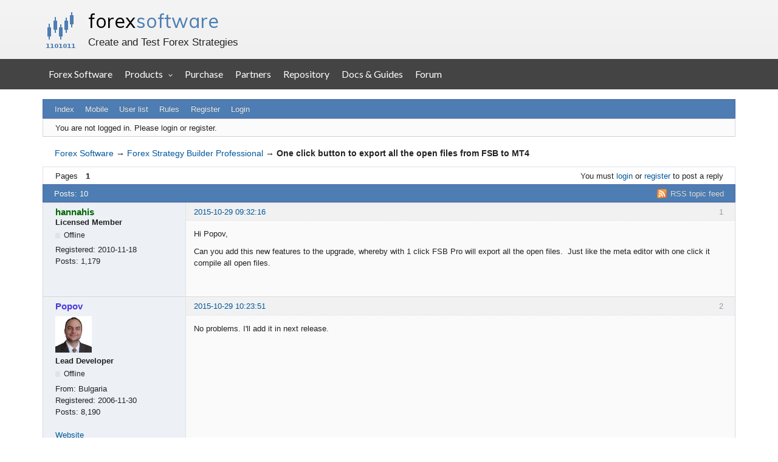

--- FILE ---
content_type: text/html; charset=utf-8
request_url: https://forexsb.com/forum/topic/5624/one-click-button-to-export-all-the-open-files-from-fsb-to-mt4/
body_size: 5523
content:
<!DOCTYPE html>
<html lang="en" dir="ltr">
<head>
    <meta charset="utf-8"/>
    <meta name="viewport" content="width=device-width, initial-scale=1.0">
    <meta name="description" content="One click button to export all the open files from FSB to MT4 (Page 1) — Forex Strategy Builder Professional — Forex Software — Create and Test Forex Strategies" />
<title>One click button to export all the open files from FSB to MT4 (Page 1) — Forex Strategy Builder Professional — Forex Software</title>
<link rel="alternate" type="application/rss+xml" href="https://forexsb.com/forum/feed/rss/topic/5624/" title="RSS" />
<link rel="alternate" type="application/atom+xml" href="https://forexsb.com/forum/feed/atom/topic/5624/" title="ATOM" />
<link rel="canonical" href="https://forexsb.com/forum/topic/5624/one-click-button-to-export-all-the-open-files-from-fsb-to-mt4/" title="Page 1" />
<link rel="author" type="text/html" href="https://forexsb.com/forum/users/" title="User list" />
<link rel="stylesheet" type="text/css" media="screen" href="https://forexsb.com/forum/style/Oxygen/Oxygen.min.css" />
<link rel="stylesheet" type="text/css" media="screen" href="https://forexsb.com/forum/style/OxyART/OxyART.css" />
<link rel="stylesheet" type="text/css" media="screen" href="https://forexsb.com/forum/extensions/pun_bbcode/css/Oxygen/pun_bbcode.min.css" />
<link rel="stylesheet" type="text/css" media="all" href="https://forexsb.com/forum/extensions/fancy_prettify/css/Oxygen/fancy_prettify.min.css" />
<noscript><style>#pun_bbcode_bar { display: none; }</style></noscript>
<style>#pun_bbcode_bar #pun_bbcode_button_fancy_video.image { background: url("https://forexsb.com/forum/extensions/fancy_video_tag/css/Oxygen/img/video.png") 50% 50% no-repeat; }</style>
<link rel="stylesheet" type="text/css" media="all" href="https://forexsb.com/forum/extensions/pun_attachment/css/Oxygen/pun_attachment.min.css" />
<style>.group_color_1 a:link, .group_color_1 { color: #4b39dd !important; }
 .group_color_1 a:visited { color: #4b39dd; }
 .group_color_1 a:hover { color: #DD4B39; }
 .group_color_1 { color: #DD4B39; }

 .group_color_4 a:link, .group_color_4 { color: #800000 !important; }
 .group_color_4 a:visited { color: #800000; }
 .group_color_4 a:hover { color: #800000; }
 .group_color_4 { color: #800000; }

 .group_color_10 a:link, .group_color_10 { color: #006600 !important; }
 .group_color_10 a:visited { color: #006600; }
 .group_color_10 a:hover { color: #006600; }
 .group_color_10 { color: #006600; }</style>
<style>.entry-content div.fancy_video_tag_player { max-width: 60em !important; overflow: hidden !important; }</style>
<link rel="stylesheet" type="text/css" media="screen" href="https://forexsb.com/forum/extensions/fancy_stop_spam/css/Oxygen/fancy_stop_spam.css" />


<body>
<div id="fsb_header">
    <div class="fsb_header_container fsb_container_width x760">
        <div class="fsb_header_title">
            <h1><a id="fsb_header_title_link" href="https://forexsb.com">forex <span>software</span></a></h1>
            <p>Create and Test Forex Strategies</p>
        </div>
    </div>
    <div style="clear: both"></div>
</div>
<div style="clear: both"></div>
<div style="background-color: #444444">
    <a class="fsb_nav_bar_toggle_button"></a>
    <div class="fsb_nav_bar_responsive_title">forex <span>software</span></div>
    <div style="clear:both"></div>
</div>

<div class="fsb_nav_bar">
    <div class="fsb_header_container fsb_container_width container">
        <div class="fsb_nav_menu nav navbar-nav">
            <a href="https://forexsb.com">Forex Software</a>
            <div class="dropdown">
                <div class="dropbtn">Products</div>
                <div class="dropdown-content">
                    <a href="https://forexsb.com/expert-advisor-studio">Expert Advisor Studio</a>
                    <a href="https://forexsb.com/forex-strategy-builder">Forex Strategy Builder Professional</a>
                    <a href="https://forexsb.com/top-10-robots-app">Top 10 Robots App</a>
                    <a href="https://forexsb.com/express-generator">Express Generator</a>
                    <a href="https://forexsb.com/coinrang">CoinRang</a>
                    <a href="https://forexsb.com/trading-courses">Trading Courses</a>
                    <a href="https://forexsb.com/historical-forex-data">Historical Forex Data</a>
                </div>
            </div>
            <a href="https://forexsb.com/purchase">Purchase</a>
            <a href="https://forexsb.com/partners">Partners</a>
            <a href="https://forexsb.com/repository/">Repository</a>
            <a href="https://forexsb.com/wiki/">Docs &amp; Guides</a>
            <a href="https://forexsb.com/forum/">Forum</a>
        </div>
    </div>
    <div style="clear: both"></div>
</div>
<div style="clear: both"></div>

<div id="brd-messages" class="brd"></div>

<div id="brd-wrap" class="brd">
    <div id="brd-viewtopic" class="brd-page paged-page">
    <div id="brd-head" class="gen-content">
        <p id="brd-access"><a href="#brd-main">Skip to forum content</a></p>
        <p id="brd-title"><a href="https://forexsb.com/forum/">Forex Software</a></p>
        <p id="brd-desc">Create and Test Forex Strategies</p>
    </div>

    <div id="brd-navlinks" class="gen-content">
        <ul>
		<li id="navindex"><a href="https://forexsb.com/forum/">Index</a></li>
		<li id="navextra1"><a href="https://forexsb.com/forum/m">Mobile</a></li>
		<li id="navuserlist"><a href="https://forexsb.com/forum/users/">User list</a></li>
		<li id="navrules"><a href="https://forexsb.com/forum/rules/">Rules</a></li>
		<li id="navregister"><a href="https://forexsb.com/forum/register/">Register</a></li>
		<li id="navlogin"><a href="https://forexsb.com/forum/login/">Login</a></li>
	</ul>
        
    </div>

    <div id="brd-visit" class="gen-content">
        <p id="welcome"><span>You are not logged in.</span> <span>Please login or register.</span></p>
        
    </div>

    

    <div class="hr">
        <hr/>
    </div>
    <div id="brd-main">
        <h1 class="main-title"><a class="permalink" href="https://forexsb.com/forum/topic/5624/one-click-button-to-export-all-the-open-files-from-fsb-to-mt4/" rel="bookmark" title="Permanent link to this topic">One click button to export all the open files from FSB to MT4</a></h1>

        <div id="brd-crumbs-top" class="crumbs">
	<p><span class="crumb crumbfirst"><a href="https://forexsb.com/forum/">Forex Software</a></span> <span class="crumb"><span> &rarr;&#160;</span><a href="https://forexsb.com/forum/forum/43/forex-strategy-builder-professional/">Forex Strategy Builder Professional</a></span> <span class="crumb crumblast"><span> &rarr;&#160;</span>One click button to export all the open files from FSB to MT4</span> </p>
</div>
        
        <div id="brd-pagepost-top" class="main-pagepost gen-content">
	<p class="paging"><span class="pages">Pages</span> <strong class="first-item">1</strong></p>
	<p class="posting">You must <a href="https://forexsb.com/forum/login/">login</a> or <a href="https://forexsb.com/forum/register/">register</a> to post a reply</p>
</div>
        <div class="main-head">
		<p class="options"><span class="feed first-item"><a class="feed" href="https://forexsb.com/forum/feed/rss/topic/5624/">RSS topic feed</a></span></p>
		<h2 class="hn"><span><span class="item-info">Posts: 10</span></span></h2>
	</div>
	<div id="forum43" class="main-content main-topic">
		<div class="post odd firstpost topicpost">
			<div id="p32088" class="posthead">
				<h3 class="hn post-ident"><span class="post-num">1</span> <span class="post-byline"><span>Topic by </span><em class="group_color_10"><a title="Go to hannahis's profile" href="https://forexsb.com/forum/user/2809/">hannahis</a></em></span> <span class="post-link"><a class="permalink" rel="bookmark" title="Permanent link to this post" href="https://forexsb.com/forum/post/32088/#p32088">2015-10-29 09:32:16</a></span></h3>
			</div>
			<div class="postbody">
				<div class="post-author">
					<ul class="author-ident">
						<li class="username"><a title="Go to hannahis's profile" href="https://forexsb.com/forum/user/2809/">hannahis</a></li>
						<li class="usertitle"><span>Licensed Member</span></li>
						<li class="userstatus"><span>Offline</span></li>
					</ul>
					<ul class="author-info">
						<li><span>Registered: <strong>2010-11-18</strong></span></li>
						<li><span>Posts: <strong>1,179</strong></span></li>
					</ul>
				</div>
				<div class="post-entry">
					<h4 id="pc32088" class="entry-title hn">Topic: One click button to export all the open files from FSB to MT4</h4>
					<div class="entry-content">
						<p>Hi Popov,</p><p>Can you add this new features to the upgrade, whereby with 1 click FSB Pro will export all the open files.&nbsp; Just like the meta editor with one click it compile all open files.</p>
					</div>
				</div>
			</div>
		</div>
		<div class="post even replypost">
			<div id="p32090" class="posthead">
				<h3 class="hn post-ident"><span class="post-num">2</span> <span class="post-byline"><span>Reply by </span><em class="group_color_1"><a title="Go to Popov's profile" href="https://forexsb.com/forum/user/2/">Popov</a></em></span> <span class="post-link"><a class="permalink" rel="bookmark" title="Permanent link to this post" href="https://forexsb.com/forum/post/32090/#p32090">2015-10-29 10:23:51</a></span></h3>
			</div>
			<div class="postbody">
				<div class="post-author">
					<ul class="author-ident">
						<li class="useravatar"><img src="https://forexsb.com/forum/img/avatars/2.jpg" width="60" height="60" alt="Popov" /></li>
						<li class="username"><a title="Go to Popov's profile" href="https://forexsb.com/forum/user/2/">Popov</a></li>
						<li class="usertitle"><span>Lead Developer</span></li>
						<li class="userstatus"><span>Offline</span></li>
					</ul>
					<ul class="author-info">
						<li><span>From: <strong>Bulgaria</strong></span></li>
						<li><span>Registered: <strong>2006-11-30</strong></span></li>
						<li><span>Posts: <strong>8,190</strong></span></li>
					</ul>
				</div>
				<div class="post-entry">
					<h4 id="pc32090" class="entry-title hn">Re: One click button to export all the open files from FSB to MT4</h4>
					<div class="entry-content">
						<p>No problems. I&#039;ll add it in next release.</p>
					</div>
				</div>
			</div>
			<div class="postfoot">
				<div class="post-options">
					<p class="post-contacts"><span class="user-url first-item"><a class="external" href="https://forexsb.com"><span>Popov's</span> Website</a></span></p>
				</div>
			</div>
		</div>
		<div class="post odd replypost">
			<div id="p32109" class="posthead">
				<h3 class="hn post-ident"><span class="post-num">3</span> <span class="post-byline"><span>Reply by </span><em class="group_color_1"><a title="Go to Popov's profile" href="https://forexsb.com/forum/user/2/">Popov</a></em></span> <span class="post-link"><a class="permalink" rel="bookmark" title="Permanent link to this post" href="https://forexsb.com/forum/post/32109/#p32109">2015-10-30 14:56:28</a></span></h3>
			</div>
			<div class="postbody">
				<div class="post-author">
					<ul class="author-ident">
						<li class="useravatar"><img src="https://forexsb.com/forum/img/avatars/2.jpg" width="60" height="60" alt="Popov" /></li>
						<li class="username"><a title="Go to Popov's profile" href="https://forexsb.com/forum/user/2/">Popov</a></li>
						<li class="usertitle"><span>Lead Developer</span></li>
						<li class="userstatus"><span>Offline</span></li>
					</ul>
					<ul class="author-info">
						<li><span>From: <strong>Bulgaria</strong></span></li>
						<li><span>Registered: <strong>2006-11-30</strong></span></li>
						<li><span>Posts: <strong>8,190</strong></span></li>
					</ul>
				</div>
				<div class="post-entry">
					<h4 id="pc32109" class="entry-title hn">Re: One click button to export all the open files from FSB to MT4</h4>
					<div class="entry-content">
						<p>It will be available with the next update:</p><p><a href="http://postimg.org/image/qybs29795/"><span class="postimg"><img src="http://s28.postimg.org/qybs29795/screenshot_1250.jpg" alt="http://s28.postimg.org/qybs29795/screenshot_1250.jpg" /></span></a></p>
					</div>
				</div>
			</div>
			<div class="postfoot">
				<div class="post-options">
					<p class="post-contacts"><span class="user-url first-item"><a class="external" href="https://forexsb.com"><span>Popov's</span> Website</a></span></p>
				</div>
			</div>
		</div>
		<div class="post even replypost">
			<div id="p32119" class="posthead">
				<h3 class="hn post-ident"><span class="post-num">4</span> <span class="post-byline"><span>Reply by </span><em class="group_color_4"><a title="Go to Blaiserboy's profile" href="https://forexsb.com/forum/user/2491/">Blaiserboy</a></em></span> <span class="post-link"><a class="permalink" rel="bookmark" title="Permanent link to this post" href="https://forexsb.com/forum/post/32119/#p32119">2015-10-30 20:01:34</a></span></h3>
			</div>
			<div class="postbody">
				<div class="post-author">
					<ul class="author-ident">
						<li class="useravatar"><img src="https://forexsb.com/forum/img/avatars/2491.png" width="46" height="52" alt="Blaiserboy" /></li>
						<li class="username"><a title="Go to Blaiserboy's profile" href="https://forexsb.com/forum/user/2491/">Blaiserboy</a></li>
						<li class="usertitle"><span>Junior Part-Time Aspiring Space Cadet</span></li>
						<li class="userstatus"><span>Offline</span></li>
					</ul>
					<ul class="author-info">
						<li><span>From: <strong>Toronto</strong></span></li>
						<li><span>Registered: <strong>2010-09-06</strong></span></li>
						<li><span>Posts: <strong>2,867</strong></span></li>
					</ul>
				</div>
				<div class="post-entry">
					<h4 id="pc32119" class="entry-title hn">Re: One click button to export all the open files from FSB to MT4</h4>
					<div class="entry-content">
						<p>Wow, that was fast.!</p><p>This will be quite useful.</p><p>Thanks</p>
					</div>
				</div>
			</div>
			<div class="postfoot">
				<div class="post-options">
					<p class="post-contacts"><span class="user-url first-item"><a class="external" href="http://www.boutiquetradingstrategies.com/"><span>Blaiserboy's</span> Website</a></span></p>
				</div>
			</div>
		</div>
		<div class="post odd replypost">
			<div id="p32130" class="posthead">
				<h3 class="hn post-ident"><span class="post-num">5</span> <span class="post-byline"><span>Reply by </span><em class="group_color_10"><a title="Go to hannahis's profile" href="https://forexsb.com/forum/user/2809/">hannahis</a></em></span> <span class="post-link"><a class="permalink" rel="bookmark" title="Permanent link to this post" href="https://forexsb.com/forum/post/32130/#p32130">2015-10-31 18:56:35</a></span> <span class="post-edit">(edited by hannahis 2015-10-31 19:01:28)</span></h3>
			</div>
			<div class="postbody">
				<div class="post-author">
					<ul class="author-ident">
						<li class="username"><a title="Go to hannahis's profile" href="https://forexsb.com/forum/user/2809/">hannahis</a></li>
						<li class="usertitle"><span>Licensed Member</span></li>
						<li class="userstatus"><span>Offline</span></li>
					</ul>
					<ul class="author-info">
						<li><span>Registered: <strong>2010-11-18</strong></span></li>
						<li><span>Posts: <strong>1,179</strong></span></li>
					</ul>
				</div>
				<div class="post-entry">
					<h4 id="pc32130" class="entry-title hn">Re: One click button to export all the open files from FSB to MT4</h4>
					<div class="entry-content">
						<p>Hi Popov,</p><p>Can you make this available now instead of waiting for the next updates (unless, the next update is soon) because with the new MQL files you provided, I am now re-exporting my EA and hence with this function of exporting all open files (EA) with a click, it would save me much time and efforts.</p><p>Thanks</p><p>Also for some reason I can&#039;t make changes to the number of logical conditions, no matter how many times I overwrite the file and save it, it kept reverting to the original version.&nbsp; I tried to open the file with note pad and make the changes and save it but somehow the changes didn&#039;t take into effect and I&#039;m stuck with the default 8 logical conditions.&nbsp; </p><p>Can you either suggest what&#039;s the easiest way to change the logical number to 26 (101 for dummies) or can you kindly attached the file so that I can just download and overwrite the original.</p>
					</div>
				</div>
			</div>
		</div>
		<div class="post even replypost">
			<div id="p32131" class="posthead">
				<h3 class="hn post-ident"><span class="post-num">6</span> <span class="post-byline"><span>Reply by </span><em class="group_color_1"><a title="Go to Popov's profile" href="https://forexsb.com/forum/user/2/">Popov</a></em></span> <span class="post-link"><a class="permalink" rel="bookmark" title="Permanent link to this post" href="https://forexsb.com/forum/post/32131/#p32131">2015-10-31 19:44:41</a></span></h3>
			</div>
			<div class="postbody">
				<div class="post-author">
					<ul class="author-ident">
						<li class="useravatar"><img src="https://forexsb.com/forum/img/avatars/2.jpg" width="60" height="60" alt="Popov" /></li>
						<li class="username"><a title="Go to Popov's profile" href="https://forexsb.com/forum/user/2/">Popov</a></li>
						<li class="usertitle"><span>Lead Developer</span></li>
						<li class="userstatus"><span>Offline</span></li>
					</ul>
					<ul class="author-info">
						<li><span>From: <strong>Bulgaria</strong></span></li>
						<li><span>Registered: <strong>2006-11-30</strong></span></li>
						<li><span>Posts: <strong>8,190</strong></span></li>
					</ul>
				</div>
				<div class="post-entry">
					<h4 id="pc32131" class="entry-title hn">Re: One click button to export all the open files from FSB to MT4</h4>
					<div class="entry-content">
						<div class="quotebox"><blockquote><p>Also for some reason I can&#039;t make changes to the number of logical conditions,</p></blockquote></div><p>FSB must be stopped when you make the changes. It will override your version in the other case.</p>
					</div>
				</div>
			</div>
			<div class="postfoot">
				<div class="post-options">
					<p class="post-contacts"><span class="user-url first-item"><a class="external" href="https://forexsb.com"><span>Popov's</span> Website</a></span></p>
				</div>
			</div>
		</div>
		<div class="post odd replypost">
			<div id="p32132" class="posthead">
				<h3 class="hn post-ident"><span class="post-num">7</span> <span class="post-byline"><span>Reply by </span><em class="group_color_1"><a title="Go to Popov's profile" href="https://forexsb.com/forum/user/2/">Popov</a></em></span> <span class="post-link"><a class="permalink" rel="bookmark" title="Permanent link to this post" href="https://forexsb.com/forum/post/32132/#p32132">2015-10-31 19:47:19</a></span></h3>
			</div>
			<div class="postbody">
				<div class="post-author">
					<ul class="author-ident">
						<li class="useravatar"><img src="https://forexsb.com/forum/img/avatars/2.jpg" width="60" height="60" alt="Popov" /></li>
						<li class="username"><a title="Go to Popov's profile" href="https://forexsb.com/forum/user/2/">Popov</a></li>
						<li class="usertitle"><span>Lead Developer</span></li>
						<li class="userstatus"><span>Offline</span></li>
					</ul>
					<ul class="author-info">
						<li><span>From: <strong>Bulgaria</strong></span></li>
						<li><span>Registered: <strong>2006-11-30</strong></span></li>
						<li><span>Posts: <strong>8,190</strong></span></li>
					</ul>
				</div>
				<div class="post-entry">
					<h4 id="pc32132" class="entry-title hn">Re: One click button to export all the open files from FSB to MT4</h4>
					<div class="entry-content">
						<div class="quotebox"><blockquote><p>with the new MQL files you provided, I am now re-exporting my EA</p></blockquote></div><p>Please note that MQL code v30 has to be carefully tested before going real. I&#039;ll leave it as a preview at least for a month.</p>
					</div>
				</div>
			</div>
			<div class="postfoot">
				<div class="post-options">
					<p class="post-contacts"><span class="user-url first-item"><a class="external" href="https://forexsb.com"><span>Popov's</span> Website</a></span></p>
				</div>
			</div>
		</div>
		<div class="post even replypost">
			<div id="p32139" class="posthead">
				<h3 class="hn post-ident"><span class="post-num">8</span> <span class="post-byline"><span>Reply by </span><em class="group_color_10"><a title="Go to hannahis's profile" href="https://forexsb.com/forum/user/2809/">hannahis</a></em></span> <span class="post-link"><a class="permalink" rel="bookmark" title="Permanent link to this post" href="https://forexsb.com/forum/post/32139/#p32139">2015-11-01 13:15:23</a></span></h3>
			</div>
			<div class="postbody">
				<div class="post-author">
					<ul class="author-ident">
						<li class="username"><a title="Go to hannahis's profile" href="https://forexsb.com/forum/user/2809/">hannahis</a></li>
						<li class="usertitle"><span>Licensed Member</span></li>
						<li class="userstatus"><span>Offline</span></li>
					</ul>
					<ul class="author-info">
						<li><span>Registered: <strong>2010-11-18</strong></span></li>
						<li><span>Posts: <strong>1,179</strong></span></li>
					</ul>
				</div>
				<div class="post-entry">
					<h4 id="pc32139" class="entry-title hn">Re: One click button to export all the open files from FSB to MT4</h4>
					<div class="entry-content">
						<p>Can you make this 1 click function available 1st without the new mql</p>
					</div>
				</div>
			</div>
		</div>
		<div class="post odd replypost">
			<div id="p32142" class="posthead">
				<h3 class="hn post-ident"><span class="post-num">9</span> <span class="post-byline"><span>Reply by </span><em class="group_color_1"><a title="Go to Popov's profile" href="https://forexsb.com/forum/user/2/">Popov</a></em></span> <span class="post-link"><a class="permalink" rel="bookmark" title="Permanent link to this post" href="https://forexsb.com/forum/post/32142/#p32142">2015-11-01 18:58:55</a></span></h3>
			</div>
			<div class="postbody">
				<div class="post-author">
					<ul class="author-ident">
						<li class="useravatar"><img src="https://forexsb.com/forum/img/avatars/2.jpg" width="60" height="60" alt="Popov" /></li>
						<li class="username"><a title="Go to Popov's profile" href="https://forexsb.com/forum/user/2/">Popov</a></li>
						<li class="usertitle"><span>Lead Developer</span></li>
						<li class="userstatus"><span>Offline</span></li>
					</ul>
					<ul class="author-info">
						<li><span>From: <strong>Bulgaria</strong></span></li>
						<li><span>Registered: <strong>2006-11-30</strong></span></li>
						<li><span>Posts: <strong>8,190</strong></span></li>
					</ul>
				</div>
				<div class="post-entry">
					<h4 id="pc32142" class="entry-title hn">Re: One click button to export all the open files from FSB to MT4</h4>
					<div class="entry-content">
						<div class="quotebox"><cite>hannahis wrote:</cite><blockquote><p>Can you make this 1 click function available 1st without the new mql</p></blockquote></div><p>I&#039;ll post an update tomorrow. It will work with the old and with the new MQL code. My goal is to have a smooth and unnoticeable transition because both MQL codes must be 100% compatible.</p>
					</div>
				</div>
			</div>
			<div class="postfoot">
				<div class="post-options">
					<p class="post-contacts"><span class="user-url first-item"><a class="external" href="https://forexsb.com"><span>Popov's</span> Website</a></span></p>
				</div>
			</div>
		</div>
		<div class="post even lastpost replypost">
			<div id="p32147" class="posthead">
				<h3 class="hn post-ident"><span class="post-num">10</span> <span class="post-byline"><span>Reply by </span><em class="group_color_10"><a title="Go to hannahis's profile" href="https://forexsb.com/forum/user/2809/">hannahis</a></em></span> <span class="post-link"><a class="permalink" rel="bookmark" title="Permanent link to this post" href="https://forexsb.com/forum/post/32147/#p32147">2015-11-02 12:27:36</a></span></h3>
			</div>
			<div class="postbody">
				<div class="post-author">
					<ul class="author-ident">
						<li class="username"><a title="Go to hannahis's profile" href="https://forexsb.com/forum/user/2809/">hannahis</a></li>
						<li class="usertitle"><span>Licensed Member</span></li>
						<li class="userstatus"><span>Offline</span></li>
					</ul>
					<ul class="author-info">
						<li><span>Registered: <strong>2010-11-18</strong></span></li>
						<li><span>Posts: <strong>1,179</strong></span></li>
					</ul>
				</div>
				<div class="post-entry">
					<h4 id="pc32147" class="entry-title hn">Re: One click button to export all the open files from FSB to MT4</h4>
					<div class="entry-content">
						<p>Thanks Popov for your understanding and accommodating to my request, it&#039;s very kind of you <img src="https://forexsb.com/forum/img/smilies/smile.png" width="15" height="15" alt="smile" /></p>
					</div>
				</div>
			</div>
		</div>
	</div>

	<div class="main-foot">
		<h2 class="hn"><span><span class="item-info">Posts: 10</span></span></h2>
	</div>
        <div id="brd-pagepost-end" class="main-pagepost gen-content">
	<p class="paging"><span class="pages">Pages</span> <strong class="first-item">1</strong></p>
	<p class="posting">You must <a href="https://forexsb.com/forum/login/">login</a> or <a href="https://forexsb.com/forum/register/">register</a> to post a reply</p>
</div>
        <div id="brd-crumbs-end" class="crumbs">
	<p><span class="crumb crumbfirst"><a href="https://forexsb.com/forum/">Forex Software</a></span> <span class="crumb"><span> &rarr;&#160;</span><a href="https://forexsb.com/forum/forum/43/forex-strategy-builder-professional/">Forex Strategy Builder Professional</a></span> <span class="crumb crumblast"><span> &rarr;&#160;</span>One click button to export all the open files from FSB to MT4</span> </p>
</div>
    </div>
    <!-- forum_qpost -->
    <!-- forum_info -->
    <div class="hr">
        <hr/>
    </div>
    <div id="brd-about">
        <p id="copyright">Powered by <a href="http://punbb.informer.com/">PunBB</a>, supported by <a href="http://www.informer.com/">Informer Technologies, Inc</a>.</p>
    </div>
    <!-- forum_debug -->
</div>
<div style="clear: both"></div>
</div>


<script>if (typeof PUNBB === 'undefined' || !PUNBB) {
		var PUNBB = {};
	}

	PUNBB.env = {
		base_url: "https://forexsb.com/forum/",
		base_js_url: "https://forexsb.com/forum/include/js/",
		user_lang: "English",
		user_style: "OxyART",
		user_is_guest: "1",
		page: "viewtopic"
	};</script>
<script src="https://forexsb.com/forum/style/Oxygen/responsive-nav.min.js"></script>
<script src="https://forexsb.com/forum/include/js/min/punbb.common.min.js"></script>
<script>
	$LAB.setOptions({AlwaysPreserveOrder:false})
	.script("https://forexsb.com/forum/extensions/fancy_prettify/js/fancy_prettify.min.js")
	.wait(function () { PUNBB.pun_bbcode=(function(){return{init:function(){return true;},insert_text:function(d,h){var g,f,e=(document.all)?document.all.req_message:((document.getElementById("afocus")!==null)?(document.getElementById("afocus").req_message):(document.getElementsByName("req_message")[0]));if(!e){return false;}if(document.selection&&document.selection.createRange){e.focus();g=document.selection.createRange();g.text=d+g.text+h;e.focus();}else{if(e.selectionStart||e.selectionStart===0){var c=e.selectionStart,b=e.selectionEnd,a=e.scrollTop;e.value=e.value.substring(0,c)+d+e.value.substring(c,b)+h+e.value.substring(b,e.value.length);if(d.charAt(d.length-2)==="="){e.selectionStart=(c+d.length-1);}else{if(c===b){e.selectionStart=b+d.length;}else{e.selectionStart=b+d.length+h.length;}}e.selectionEnd=e.selectionStart;e.scrollTop=a;e.focus();}else{e.value+=d+h;e.focus();}}}};}());PUNBB.common.addDOMReadyEvent(PUNBB.pun_bbcode.init); });
</script>

<script>
    var main_menu = responsiveNav("#brd-navlinks", {
        label: "Forex Software"
    });
    if (document.getElementsByClassName('admin-menu').length) {
        var admin_menu = responsiveNav(".admin-menu", {
            label: "Admin Menu"
        });
    }
    if (document.getElementsByClassName('main-menu').length) {
        var profile_menu = responsiveNav(".main-menu", {
            label: "Profile Menu"
        });
    }
</script>

<script>
    var isResponsiveNavBarToggledOpen;
    document.addEventListener('DOMContentLoaded', DOMContentLoaded);
    function DOMContentLoaded() {
        var button = document.getElementsByClassName('fsb_nav_bar_toggle_button')[0];
        button.addEventListener('click', navBarToggleButton_Click, false);
        window.addEventListener('resize', restoreNavBarVisibilityWhenOver600px, false);
    }
    function restoreNavBarVisibilityWhenOver600px() {
        var navBar = document.getElementsByClassName('fsb_nav_bar')[0];
        var bodyDimensions = getBodyDimensions();

        if (bodyDimensions.x > 600) {
            navBar.style.display = 'block';
        } else {
            navBar.style.display = 'none';
        }
    }

    function getBodyDimensions() {
        var documentElement = document.documentElement;
        var bodyElement = document.getElementsByTagName('body')[0];
        var x = window.innerWidth || documentElement.clientWidth || bodyElement.clientWidth;
        var y = window.innerHeight || documentElement.clientHeight || bodyElement.clientHeight;

        return {
            'x': x,
            'y': y
        };
    }
    function navBarToggleButton_Click() {
        var navBar = document.getElementsByClassName('fsb_nav_bar')[0];
        if (navBar.style.display === 'none') {
            navBar.style.display = 'block';
            isResponsiveNavBarToggledOpen = true;
        } else {
            navBar.style.display = 'none';
            isResponsiveNavBarToggledOpen = false;
        }
    }
</script>

<!-- Google tag (gtag.js) -->
<script async src="https://www.googletagmanager.com/gtag/js?id=G-43KM9DGS3G"></script>
<script>
  window.dataLayer = window.dataLayer || [];
  function gtag(){dataLayer.push(arguments);}
  gtag('js', new Date());
  gtag('config', 'G-43KM9DGS3G');
</script>
<!-- End Google tag -->

</body>
</html>
